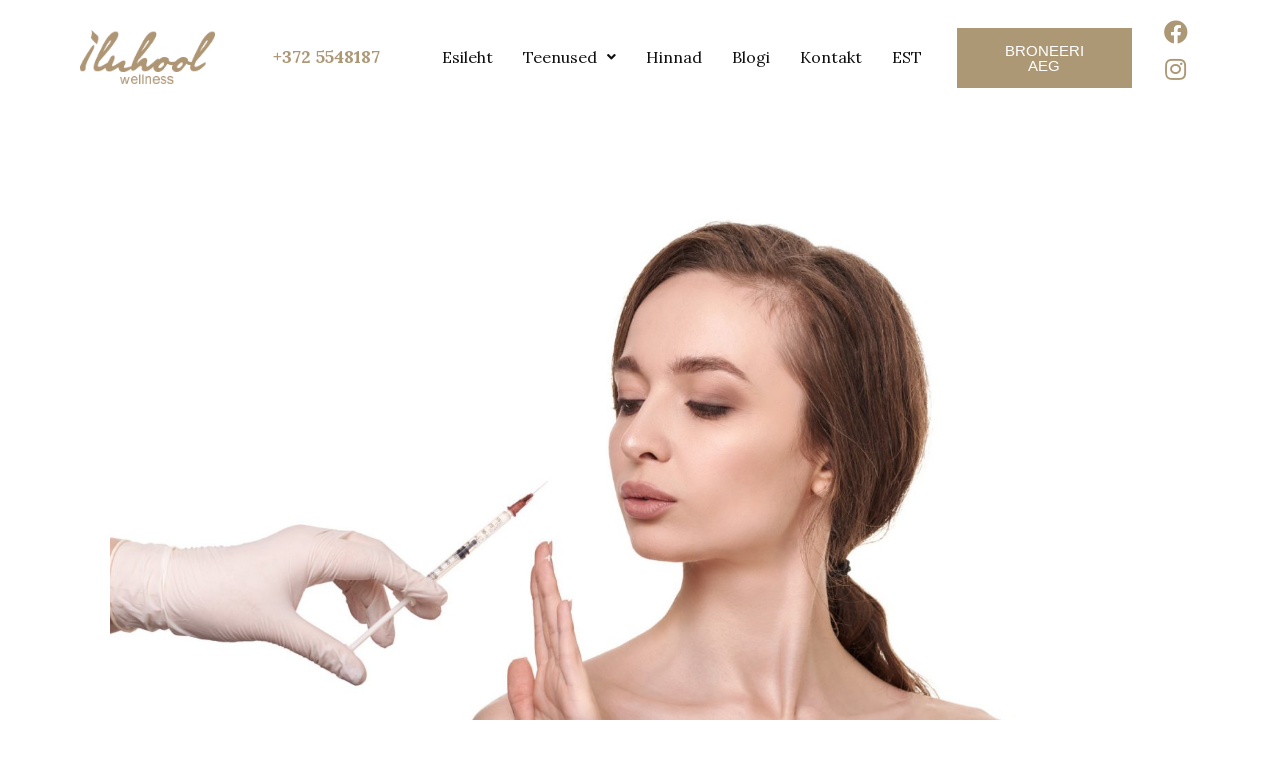

--- FILE ---
content_type: text/css
request_url: https://iluhool.ee/wp-content/uploads/elementor/css/post-616.css?ver=1694521541
body_size: 1200
content:
.elementor-616 .elementor-element.elementor-element-2fdfefac:not(.elementor-motion-effects-element-type-background), .elementor-616 .elementor-element.elementor-element-2fdfefac > .elementor-motion-effects-container > .elementor-motion-effects-layer{background-color:#FFFFFF6E;}.elementor-616 .elementor-element.elementor-element-2fdfefac > .elementor-background-overlay{opacity:0;transition:background 0.3s, border-radius 0.3s, opacity 0.3s;}.elementor-616 .elementor-element.elementor-element-2fdfefac{transition:background 0.3s, border 0.3s, border-radius 0.3s, box-shadow 0.3s;padding:10px 0px 10px 0px;}.elementor-bc-flex-widget .elementor-616 .elementor-element.elementor-element-73308abb.elementor-column .elementor-widget-wrap{align-items:center;}.elementor-616 .elementor-element.elementor-element-73308abb.elementor-column.elementor-element[data-element_type="column"] > .elementor-widget-wrap.elementor-element-populated{align-content:center;align-items:center;}.elementor-616 .elementor-element.elementor-element-c1c4f5a{text-align:left;}.elementor-616 .elementor-element.elementor-element-c1c4f5a img{width:67%;}.elementor-bc-flex-widget .elementor-616 .elementor-element.elementor-element-54817b6d.elementor-column .elementor-widget-wrap{align-items:center;}.elementor-616 .elementor-element.elementor-element-54817b6d.elementor-column.elementor-element[data-element_type="column"] > .elementor-widget-wrap.elementor-element-populated{align-content:center;align-items:center;}.elementor-bc-flex-widget .elementor-616 .elementor-element.elementor-element-7b48bcf.elementor-column .elementor-widget-wrap{align-items:center;}.elementor-616 .elementor-element.elementor-element-7b48bcf.elementor-column.elementor-element[data-element_type="column"] > .elementor-widget-wrap.elementor-element-populated{align-content:center;align-items:center;}.elementor-616 .elementor-element.elementor-element-35a5b81 .hfe-nav-menu__toggle{margin-left:auto;}.elementor-616 .elementor-element.elementor-element-35a5b81 .menu-item a.hfe-menu-item{padding-left:15px;padding-right:15px;}.elementor-616 .elementor-element.elementor-element-35a5b81 .menu-item a.hfe-sub-menu-item{padding-left:calc( 15px + 20px );padding-right:15px;}.elementor-616 .elementor-element.elementor-element-35a5b81 .hfe-nav-menu__layout-vertical .menu-item ul ul a.hfe-sub-menu-item{padding-left:calc( 15px + 40px );padding-right:15px;}.elementor-616 .elementor-element.elementor-element-35a5b81 .hfe-nav-menu__layout-vertical .menu-item ul ul ul a.hfe-sub-menu-item{padding-left:calc( 15px + 60px );padding-right:15px;}.elementor-616 .elementor-element.elementor-element-35a5b81 .hfe-nav-menu__layout-vertical .menu-item ul ul ul ul a.hfe-sub-menu-item{padding-left:calc( 15px + 80px );padding-right:15px;}.elementor-616 .elementor-element.elementor-element-35a5b81 .menu-item a.hfe-menu-item, .elementor-616 .elementor-element.elementor-element-35a5b81 .menu-item a.hfe-sub-menu-item{padding-top:15px;padding-bottom:15px;}body:not(.rtl) .elementor-616 .elementor-element.elementor-element-35a5b81 .hfe-nav-menu__layout-horizontal .hfe-nav-menu > li.menu-item:not(:last-child){margin-right:0px;}body.rtl .elementor-616 .elementor-element.elementor-element-35a5b81 .hfe-nav-menu__layout-horizontal .hfe-nav-menu > li.menu-item:not(:last-child){margin-left:0px;}.elementor-616 .elementor-element.elementor-element-35a5b81 nav:not(.hfe-nav-menu__layout-horizontal) .hfe-nav-menu > li.menu-item:not(:last-child){margin-bottom:0px;}body:not(.rtl) .elementor-616 .elementor-element.elementor-element-35a5b81 .hfe-nav-menu__layout-horizontal .hfe-nav-menu > li.menu-item{margin-bottom:0px;}.elementor-616 .elementor-element.elementor-element-35a5b81 a.hfe-menu-item, .elementor-616 .elementor-element.elementor-element-35a5b81 a.hfe-sub-menu-item{font-family:"Lora", Sans-serif;font-size:16px;font-weight:400;}.elementor-616 .elementor-element.elementor-element-35a5b81 .menu-item a.hfe-menu-item, .elementor-616 .elementor-element.elementor-element-35a5b81 .sub-menu a.hfe-sub-menu-item{color:var( --e-global-color-74f3c75 );}.elementor-616 .elementor-element.elementor-element-35a5b81 .menu-item a.hfe-menu-item:hover,
								.elementor-616 .elementor-element.elementor-element-35a5b81 .sub-menu a.hfe-sub-menu-item:hover,
								.elementor-616 .elementor-element.elementor-element-35a5b81 .menu-item.current-menu-item a.hfe-menu-item,
								.elementor-616 .elementor-element.elementor-element-35a5b81 .menu-item a.hfe-menu-item.highlighted,
								.elementor-616 .elementor-element.elementor-element-35a5b81 .menu-item a.hfe-menu-item:focus{color:var( --e-global-color-c7eec99 );}.elementor-616 .elementor-element.elementor-element-35a5b81 .menu-item.current-menu-item a.hfe-menu-item,
								.elementor-616 .elementor-element.elementor-element-35a5b81 .menu-item.current-menu-ancestor a.hfe-menu-item{color:#D6B469;}.elementor-616 .elementor-element.elementor-element-35a5b81 .sub-menu a.hfe-sub-menu-item,
								.elementor-616 .elementor-element.elementor-element-35a5b81 .elementor-menu-toggle,
								.elementor-616 .elementor-element.elementor-element-35a5b81 nav.hfe-dropdown li a.hfe-menu-item,
								.elementor-616 .elementor-element.elementor-element-35a5b81 nav.hfe-dropdown li a.hfe-sub-menu-item,
								.elementor-616 .elementor-element.elementor-element-35a5b81 nav.hfe-dropdown-expandible li a.hfe-menu-item,
								.elementor-616 .elementor-element.elementor-element-35a5b81 nav.hfe-dropdown-expandible li a.hfe-sub-menu-item{color:var( --e-global-color-74f3c75 );}.elementor-616 .elementor-element.elementor-element-35a5b81 .sub-menu,
								.elementor-616 .elementor-element.elementor-element-35a5b81 nav.hfe-dropdown,
								.elementor-616 .elementor-element.elementor-element-35a5b81 nav.hfe-dropdown-expandible,
								.elementor-616 .elementor-element.elementor-element-35a5b81 nav.hfe-dropdown .menu-item a.hfe-menu-item,
								.elementor-616 .elementor-element.elementor-element-35a5b81 nav.hfe-dropdown .menu-item a.hfe-sub-menu-item{background-color:#fff;}.elementor-616 .elementor-element.elementor-element-35a5b81 .sub-menu a.hfe-sub-menu-item:hover,
								.elementor-616 .elementor-element.elementor-element-35a5b81 .elementor-menu-toggle:hover,
								.elementor-616 .elementor-element.elementor-element-35a5b81 nav.hfe-dropdown li a.hfe-menu-item:hover,
								.elementor-616 .elementor-element.elementor-element-35a5b81 nav.hfe-dropdown li a.hfe-sub-menu-item:hover,
								.elementor-616 .elementor-element.elementor-element-35a5b81 nav.hfe-dropdown-expandible li a.hfe-menu-item:hover,
								.elementor-616 .elementor-element.elementor-element-35a5b81 nav.hfe-dropdown-expandible li a.hfe-sub-menu-item:hover{color:var( --e-global-color-c7eec99 );}.elementor-616 .elementor-element.elementor-element-35a5b81 .sub-menu a.hfe-sub-menu-item:hover,
								.elementor-616 .elementor-element.elementor-element-35a5b81 nav.hfe-dropdown li a.hfe-menu-item:hover,
								.elementor-616 .elementor-element.elementor-element-35a5b81 nav.hfe-dropdown li a.hfe-sub-menu-item:hover,
								.elementor-616 .elementor-element.elementor-element-35a5b81 nav.hfe-dropdown-expandible li a.hfe-menu-item:hover,
								.elementor-616 .elementor-element.elementor-element-35a5b81 nav.hfe-dropdown-expandible li a.hfe-sub-menu-item:hover{background-color:#FFFFFF;}.elementor-616 .elementor-element.elementor-element-35a5b81 .sub-menu .menu-item.current-menu-item a.hfe-sub-menu-item.hfe-sub-menu-item-active,
							.elementor-616 .elementor-element.elementor-element-35a5b81 nav.hfe-dropdown .menu-item.current-menu-item a.hfe-menu-item,
							.elementor-616 .elementor-element.elementor-element-35a5b81 nav.hfe-dropdown .menu-item.current-menu-ancestor a.hfe-menu-item,
							.elementor-616 .elementor-element.elementor-element-35a5b81 nav.hfe-dropdown .sub-menu .menu-item.current-menu-item a.hfe-sub-menu-item.hfe-sub-menu-item-active
							{color:var( --e-global-color-c7eec99 );}
							.elementor-616 .elementor-element.elementor-element-35a5b81 .sub-menu li a.hfe-sub-menu-item,
							.elementor-616 .elementor-element.elementor-element-35a5b81 nav.hfe-dropdown li a.hfe-sub-menu-item,
							.elementor-616 .elementor-element.elementor-element-35a5b81 nav.hfe-dropdown li a.hfe-menu-item,
							.elementor-616 .elementor-element.elementor-element-35a5b81 nav.hfe-dropdown-expandible li a.hfe-menu-item,
							.elementor-616 .elementor-element.elementor-element-35a5b81 nav.hfe-dropdown-expandible li a.hfe-sub-menu-item{font-family:"Lora", Sans-serif;font-size:15px;}.elementor-616 .elementor-element.elementor-element-35a5b81 ul.sub-menu{width:220px;}.elementor-616 .elementor-element.elementor-element-35a5b81 .sub-menu a.hfe-sub-menu-item,
						 .elementor-616 .elementor-element.elementor-element-35a5b81 nav.hfe-dropdown li a.hfe-menu-item,
						 .elementor-616 .elementor-element.elementor-element-35a5b81 nav.hfe-dropdown li a.hfe-sub-menu-item,
						 .elementor-616 .elementor-element.elementor-element-35a5b81 nav.hfe-dropdown-expandible li a.hfe-menu-item,
						 .elementor-616 .elementor-element.elementor-element-35a5b81 nav.hfe-dropdown-expandible li a.hfe-sub-menu-item{padding-top:15px;padding-bottom:15px;}.elementor-616 .elementor-element.elementor-element-35a5b81 .sub-menu li.menu-item:not(:last-child),
						.elementor-616 .elementor-element.elementor-element-35a5b81 nav.hfe-dropdown li.menu-item:not(:last-child),
						.elementor-616 .elementor-element.elementor-element-35a5b81 nav.hfe-dropdown-expandible li.menu-item:not(:last-child){border-bottom-style:solid;border-bottom-color:#c4c4c4;border-bottom-width:1px;}.elementor-616 .elementor-element.elementor-element-35a5b81 div.hfe-nav-menu-icon{color:var( --e-global-color-c78f7ff );}.elementor-616 .elementor-element.elementor-element-35a5b81 div.hfe-nav-menu-icon svg{fill:var( --e-global-color-c78f7ff );}.elementor-616 .elementor-element.elementor-element-35a5b81 div.hfe-nav-menu-icon:hover{color:var( --e-global-color-c7eec99 );}.elementor-616 .elementor-element.elementor-element-35a5b81 div.hfe-nav-menu-icon:hover svg{fill:var( --e-global-color-c7eec99 );}.elementor-616 .elementor-element.elementor-element-35a5b81 > .elementor-widget-container{margin:0px 0px 0px 0px;padding:0px 0px 0px 0px;}.elementor-616 .elementor-element.elementor-element-94f5da0 .elementor-icon-wrapper{text-align:center;}.elementor-616 .elementor-element.elementor-element-94f5da0.elementor-view-stacked .elementor-icon{background-color:#AD9876;}.elementor-616 .elementor-element.elementor-element-94f5da0.elementor-view-framed .elementor-icon, .elementor-616 .elementor-element.elementor-element-94f5da0.elementor-view-default .elementor-icon{color:#AD9876;border-color:#AD9876;}.elementor-616 .elementor-element.elementor-element-94f5da0.elementor-view-framed .elementor-icon, .elementor-616 .elementor-element.elementor-element-94f5da0.elementor-view-default .elementor-icon svg{fill:#AD9876;}.elementor-616 .elementor-element.elementor-element-94f5da0 .elementor-icon{font-size:24px;}.elementor-616 .elementor-element.elementor-element-94f5da0 .elementor-icon svg{height:24px;}.elementor-616 .elementor-element.elementor-element-e3f38d9 .elementor-icon-wrapper{text-align:center;}.elementor-616 .elementor-element.elementor-element-e3f38d9.elementor-view-stacked .elementor-icon{background-color:#AD9876;}.elementor-616 .elementor-element.elementor-element-e3f38d9.elementor-view-framed .elementor-icon, .elementor-616 .elementor-element.elementor-element-e3f38d9.elementor-view-default .elementor-icon{color:#AD9876;border-color:#AD9876;}.elementor-616 .elementor-element.elementor-element-e3f38d9.elementor-view-framed .elementor-icon, .elementor-616 .elementor-element.elementor-element-e3f38d9.elementor-view-default .elementor-icon svg{fill:#AD9876;}.elementor-616 .elementor-element.elementor-element-e3f38d9 .elementor-icon{font-size:24px;}.elementor-616 .elementor-element.elementor-element-e3f38d9 .elementor-icon svg{height:24px;}.elementor-616 .elementor-element.elementor-element-e3f38d9 > .elementor-widget-container{padding:0px 0px 0px 0px;}@media(max-width:1024px){body:not(.rtl) .elementor-616 .elementor-element.elementor-element-35a5b81.hfe-nav-menu__breakpoint-tablet .hfe-nav-menu__layout-horizontal .hfe-nav-menu > li.menu-item:not(:last-child){margin-right:0px;}body .elementor-616 .elementor-element.elementor-element-35a5b81 nav.hfe-nav-menu__layout-vertical .hfe-nav-menu > li.menu-item:not(:last-child){margin-bottom:0px;}}@media(min-width:768px){.elementor-616 .elementor-element.elementor-element-73308abb{width:16.754%;}.elementor-616 .elementor-element.elementor-element-54817b6d{width:11.49%;}.elementor-616 .elementor-element.elementor-element-7b48bcf{width:48.683%;}.elementor-616 .elementor-element.elementor-element-565f14b{width:17.105%;}.elementor-616 .elementor-element.elementor-element-085feb6{width:5.95%;}}@media(max-width:767px){.elementor-616 .elementor-element.elementor-element-73308abb{width:50%;}.elementor-616 .elementor-element.elementor-element-c1c4f5a img{width:83%;}.elementor-616 .elementor-element.elementor-element-54817b6d{width:50%;}.elementor-616 .elementor-element.elementor-element-7b48bcf{width:50%;}body:not(.rtl) .elementor-616 .elementor-element.elementor-element-35a5b81.hfe-nav-menu__breakpoint-mobile .hfe-nav-menu__layout-horizontal .hfe-nav-menu > li.menu-item:not(:last-child){margin-right:0px;}body .elementor-616 .elementor-element.elementor-element-35a5b81 nav.hfe-nav-menu__layout-vertical .hfe-nav-menu > li.menu-item:not(:last-child){margin-bottom:0px;}.elementor-616 .elementor-element.elementor-element-35a5b81 nav.hfe-nav-menu__layout-horizontal:not(.hfe-dropdown) ul.sub-menu, .elementor-616 .elementor-element.elementor-element-35a5b81 nav.hfe-nav-menu__layout-expandible.menu-is-active, .elementor-616 .elementor-element.elementor-element-35a5b81 nav.hfe-nav-menu__layout-vertical:not(.hfe-dropdown) ul.sub-menu{margin-top:10px;}.elementor-616 .elementor-element.elementor-element-35a5b81 .hfe-dropdown.menu-is-active{margin-top:10px;}}